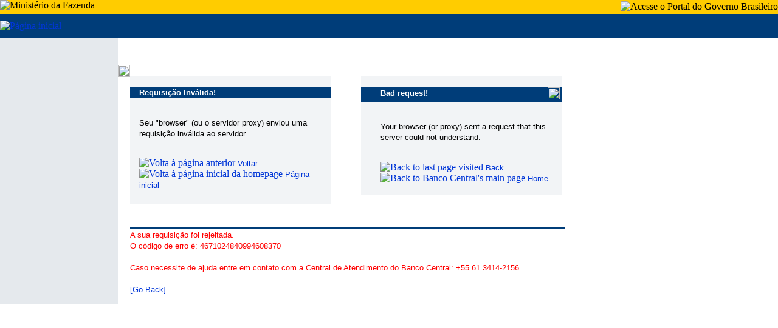

--- FILE ---
content_type: text/html; charset=utf-8
request_url: https://opendata.bcb.gov.br/dataset?organization=deban&res_format=JSON&tags=C3&sort=views_recent+desc
body_size: 6308
content:
<?xml version="1.0" encoding="pt-br"?>
<!DOCTYPE html PUBLIC "-//W3C//DTD XHTML 1.0 Strict//EN"
  "http://www.w3.org/TR/xhtml1/DTD/xhtml1-strict.dtd">
<html xmlns="http://www.w3.org/1999/xhtml" lang="pt-br" xml:lang="pt-br">
<head>
<title>Requisi&ccedil;&atilde;o Inv&aacute;lida!</title>
<link rev="made" />
<style>
	a:link    {color:#0036D7; text-decoration: none;}		/* #4D749F */
	a:hover   {color:#3366ff;}
	a:active  {color:#0036D7;}
	a:link	  {color:#0036D7;}
	a:visited {color:#AF8C3A; text-decoration: none;}
</style>

</head>

<body style="margin:0;" class="semTemplate">
	<table border="0" width="100%"  cellpadding="0" cellspacing="0">
		<tr>
			<td height="23" colspan="6" align="left" valign="top" bgcolor="#FFCC00"><img src="/local_img/home/logo_faz2.gif" width="177" height="23" alt="Ministério da Fazenda"></td>
			<td bgcolor="#FFCC00" align="right"><img src="/local_img/home/brasil2.gif" border=""0 width="74" height="21" alt="Acesse o Portal do Governo Brasileiro"></td>
		</tr>
		<tr bgcolor="#003d79">
			<td height="40" colspan="7" align="left" valign="top" style="vertical-align:middle"><a href="http://www.bcb.gov.br" alt="Página inicial"><img src="/local_img/logobacen_transp.gif" border="0" width="165" height="35" alt="Página inicial"></a></td>
		</tr>
		<tr>
			<td width="194" rowspan="4" align="left" valign="top" bgcolor="#E5E9ED">&nbsp;</td>
			<td height="40" colspan="6" align="left" valign="top"><img src="/local_img/transparent.gif" width="1" height="40"></td>
		</tr>
		<tr>
			<td width="20" rowspan="2" align="left" valign="top"><img src="/local_img/transparent.gif" width="20" height="20"></td>
			<td width="301">&nbsp;</td>
			<td width="50" rowspan="2" valign="top"><img src="/local_img/transparent.gif" width="50" height="1"></td>
			<td width="301" valign="top">&nbsp;</td>
			<td rowspan="2" align="left" valign="top">&nbsp;</td>
		</tr>
      <tr>
			<td height="250" valign="top">
					<!--INICIO TABELA PORTUGUÊS-->
					<table  border="0" style="border:solid 2 #4a73a2" width="330" height="185" align="right" cellpadding="0" cellspacing="0">
						<tr>
							<td height="4" colspan="3" valign="top" bgcolor="#F2F4F6">&nbsp;</td>
						</tr>
						<tr>
							<td height="4" width="6" align="right" valign="middle" bgcolor="#003d79"></td>
							<td height="19" valign="top" bgcolor="#003d79"><font size="2" color="white" face="Verdana, Arial, Helvetica, sans-serif"><strong>Requisi&ccedil;&atilde;o Inv&aacute;lida!</strong></font></td>
							<td height="4" valign="top" bgcolor="#003d79">&nbsp;</td>
						</tr>
						<tr bgcolor="#F2F4F6">
							<td width="14" rowspan="3" valign="top"></td>
							<td width="243" height="98" align="left" valign="middle" bgcolor="#F2F4F6">
								<font size="2" face="Verdana, Arial, Helvetica, sans-serif">
								      Seu "browser" (ou o servidor proxy) enviou uma
    requisi&ccedil;&atilde;o inv&aacute;lida ao servidor.
								</font>
							</td>
							<td width="20" rowspan="3" valign="top">&nbsp;</td>
						</tr>
						<tr>
							<td colspan="3" align="left" height="22" valign="top" bgcolor="#F2F4F6" style="text-indent:20;">
								<a href="javascript:history.back();"><img src="/local_img/fundoazul/a_anter.gif" border="0" alt="Volta à página anterior"><font size="2" face="Verdana, Arial, Helvetica, sans-serif">&nbsp;Voltar&nbsp;</font></a><a href="http://www.bcb.gov.br/">&nbsp;&nbsp;&nbsp;&nbsp;<img src="/local_img/home.gif" border="0" alt="Volta à página inicial da homepage"><font size="2" face="Verdana, Arial, Helvetica, sans-serif">&nbsp;P&aacute;gina inicial</font></a>
							</td>
						</tr>
						<tr>
							<td colspan="3" align="left" height="22" valign="top" bgcolor="#F2F4F6">&nbsp;</td>
						</tr>
					</table>
					<!--FIM TABELA PORTUGUÊS-->
				</td>	
				<td width="301" valign="top">
					<!--INICIO TABELA INGLÊS-->
					<table border="0" width="330" height="185" style="border:solid 2 #4a73a2" align="left" cellpadding="0" cellspacing="0">
						
						<tr>
							<td height="19" colspan="3" valign="top" bgcolor="#F2F4F6"></td>
						</tr>
						<tr>
							<td height="19" width="30" align="right" valign="middle" bgcolor="#003d79"></td>
							<td height="19" valign="top" bgcolor="#003d79"><font size="2" color="white" face="Verdana, Arial, Helvetica, sans-serif"><strong>Bad request!</strong></font></td>
							<td height="19" valign="top" bgcolor="#003d79"><img src="/local_img/transparent.gif" width="20" height="20"></td>
						</tr>
						<tr bgcolor="#F2F4F6">
							<td width="14" rowspan="3" valign="top"></td>
							<td width="243" height="99" align="left" valign="middle" bgcolor="#F2F4F6"><font size="2" face="Verdana, Arial, Helvetica, sans-serif">    Your browser (or proxy) sent a request that
    this server could not understand.
    </font></td>
							<td width="20" rowspan="3" valign="top">&nbsp;</td>
						</tr>
						<tr>
							<td colspan="3" align="left" height="22" valign="top" bgcolor="#F2F4F6" style="text-indent:50;">
								<a href="javascript:history.back();"><img src="/local_img/fundoazul/a_anter.gif" border="0" alt="Back to last page visited"><font size="2" face="Verdana, Arial, Helvetica, sans-serif">&nbsp;Back</font></a><a href="http://www.bcb.gov.br/?english">&nbsp;&nbsp;&nbsp;&nbsp;&nbsp;&nbsp;<img src="/local_img/home.gif" border="0" alt="Back to Banco Central's main page"><font size="2" face="Verdana, Arial, Helvetica, sans-serif">&nbsp;Home</font></a>
							</td>
						<tr bgcolor="#F2F4F6">
							<td height="18" colspan="3" valign="top"></td>
						</tr>
					</table>
					<!--FIM TABELA INGLÊS-->
			</td>
		</tr>
	<tr>
	<td></td>
	<td colspan="4" style="border-top-color:#003d79;border-top-width:1;border-top-style:solid;">
		<font size="2" color="red" face="Verdana, Arial, Helvetica, sans-serif">
			A sua requisição foi rejeitada. <br>O código de erro é: 4671024840994608370<br><br>Caso necessite de ajuda entre em contato com a Central de Atendimento do Banco Central: +55 61 3414-2156.<br><br><a href='javascript:history.back();'>[Go Back]
         <address>
         
         <span><!--#config timefmt="%c" --><!--# echo var="date_local" default="-" --><br />
         </span>
         </address>		
         </font>
	</td>
	</tr>
	</table>

</body>
</html>